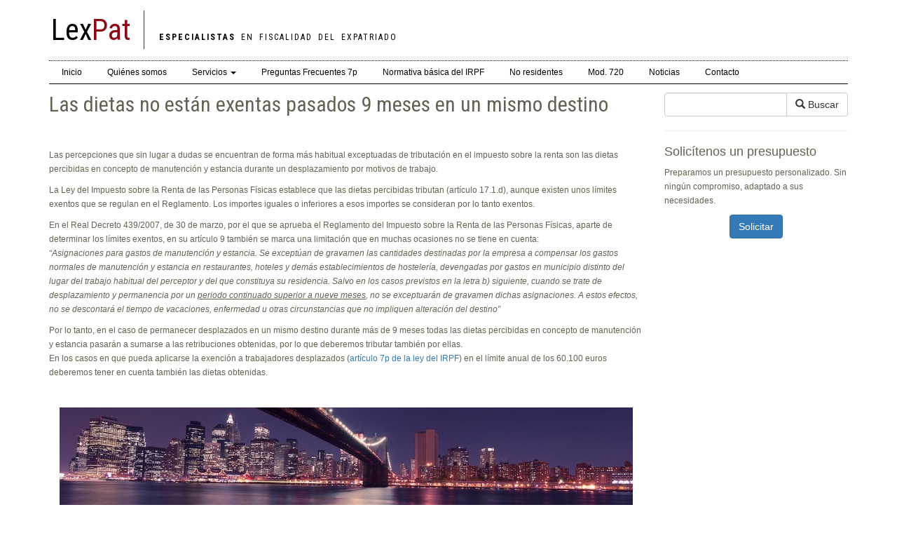

--- FILE ---
content_type: text/html; charset=UTF-8
request_url: https://lexpat.es/tag/dietas/
body_size: 5495
content:
<!DOCTYPE html PUBLIC "-//W3C//DTD XHTML 1.0 Transitional//EN" "https://www.w3.org/TR/xhtml1/DTD/xhtml1-transitional.dtd">
<html xmlns="https://www.w3.org/1999/xhtml" lang="es">

    <head profile="https://gmpg.org/xfn/11">
    	<!-- Google tag (gtag.js) -->
	<script async src="https://www.googletagmanager.com/gtag/js?id=G-GMM99D5VFP"></script>
		<script>
  		window.dataLayer = window.dataLayer || [];
  		function gtag(){dataLayer.push(arguments);}
  		gtag('js', new Date());

  		gtag('config', 'G-GMM99D5VFP');
	</script>
    	<meta http-equiv="Content-Type" content="text/html; charset=UTF-8" />
        <meta name="viewport" content="width=device-width, initial-scale=1, maximum-scale=1, user-scalable=no" />
    	
        <title>
			                                                                                    LexPat | Archivo por Tag | dietas        </title>
        
        <meta name='robots' content='max-image-preview:large' />
<link rel="alternate" type="application/rss+xml" title="LexPat &raquo; Etiqueta dietas del feed" href="https://lexpat.es/tag/dietas/feed/" />
<style id='wp-img-auto-sizes-contain-inline-css' type='text/css'>
img:is([sizes=auto i],[sizes^="auto," i]){contain-intrinsic-size:3000px 1500px}
/*# sourceURL=wp-img-auto-sizes-contain-inline-css */
</style>
<style id='wp-emoji-styles-inline-css' type='text/css'>

	img.wp-smiley, img.emoji {
		display: inline !important;
		border: none !important;
		box-shadow: none !important;
		height: 1em !important;
		width: 1em !important;
		margin: 0 0.07em !important;
		vertical-align: -0.1em !important;
		background: none !important;
		padding: 0 !important;
	}
/*# sourceURL=wp-emoji-styles-inline-css */
</style>
<style id='wp-block-library-inline-css' type='text/css'>
:root{--wp-block-synced-color:#7a00df;--wp-block-synced-color--rgb:122,0,223;--wp-bound-block-color:var(--wp-block-synced-color);--wp-editor-canvas-background:#ddd;--wp-admin-theme-color:#007cba;--wp-admin-theme-color--rgb:0,124,186;--wp-admin-theme-color-darker-10:#006ba1;--wp-admin-theme-color-darker-10--rgb:0,107,160.5;--wp-admin-theme-color-darker-20:#005a87;--wp-admin-theme-color-darker-20--rgb:0,90,135;--wp-admin-border-width-focus:2px}@media (min-resolution:192dpi){:root{--wp-admin-border-width-focus:1.5px}}.wp-element-button{cursor:pointer}:root .has-very-light-gray-background-color{background-color:#eee}:root .has-very-dark-gray-background-color{background-color:#313131}:root .has-very-light-gray-color{color:#eee}:root .has-very-dark-gray-color{color:#313131}:root .has-vivid-green-cyan-to-vivid-cyan-blue-gradient-background{background:linear-gradient(135deg,#00d084,#0693e3)}:root .has-purple-crush-gradient-background{background:linear-gradient(135deg,#34e2e4,#4721fb 50%,#ab1dfe)}:root .has-hazy-dawn-gradient-background{background:linear-gradient(135deg,#faaca8,#dad0ec)}:root .has-subdued-olive-gradient-background{background:linear-gradient(135deg,#fafae1,#67a671)}:root .has-atomic-cream-gradient-background{background:linear-gradient(135deg,#fdd79a,#004a59)}:root .has-nightshade-gradient-background{background:linear-gradient(135deg,#330968,#31cdcf)}:root .has-midnight-gradient-background{background:linear-gradient(135deg,#020381,#2874fc)}:root{--wp--preset--font-size--normal:16px;--wp--preset--font-size--huge:42px}.has-regular-font-size{font-size:1em}.has-larger-font-size{font-size:2.625em}.has-normal-font-size{font-size:var(--wp--preset--font-size--normal)}.has-huge-font-size{font-size:var(--wp--preset--font-size--huge)}.has-text-align-center{text-align:center}.has-text-align-left{text-align:left}.has-text-align-right{text-align:right}.has-fit-text{white-space:nowrap!important}#end-resizable-editor-section{display:none}.aligncenter{clear:both}.items-justified-left{justify-content:flex-start}.items-justified-center{justify-content:center}.items-justified-right{justify-content:flex-end}.items-justified-space-between{justify-content:space-between}.screen-reader-text{border:0;clip-path:inset(50%);height:1px;margin:-1px;overflow:hidden;padding:0;position:absolute;width:1px;word-wrap:normal!important}.screen-reader-text:focus{background-color:#ddd;clip-path:none;color:#444;display:block;font-size:1em;height:auto;left:5px;line-height:normal;padding:15px 23px 14px;text-decoration:none;top:5px;width:auto;z-index:100000}html :where(.has-border-color){border-style:solid}html :where([style*=border-top-color]){border-top-style:solid}html :where([style*=border-right-color]){border-right-style:solid}html :where([style*=border-bottom-color]){border-bottom-style:solid}html :where([style*=border-left-color]){border-left-style:solid}html :where([style*=border-width]){border-style:solid}html :where([style*=border-top-width]){border-top-style:solid}html :where([style*=border-right-width]){border-right-style:solid}html :where([style*=border-bottom-width]){border-bottom-style:solid}html :where([style*=border-left-width]){border-left-style:solid}html :where(img[class*=wp-image-]){height:auto;max-width:100%}:where(figure){margin:0 0 1em}html :where(.is-position-sticky){--wp-admin--admin-bar--position-offset:var(--wp-admin--admin-bar--height,0px)}@media screen and (max-width:600px){html :where(.is-position-sticky){--wp-admin--admin-bar--position-offset:0px}}

/*# sourceURL=wp-block-library-inline-css */
</style>
<style id='classic-theme-styles-inline-css' type='text/css'>
/*! This file is auto-generated */
.wp-block-button__link{color:#fff;background-color:#32373c;border-radius:9999px;box-shadow:none;text-decoration:none;padding:calc(.667em + 2px) calc(1.333em + 2px);font-size:1.125em}.wp-block-file__button{background:#32373c;color:#fff;text-decoration:none}
/*# sourceURL=/wp-includes/css/classic-themes.min.css */
</style>
<link rel='stylesheet' id='wp-pagenavi-css' href='https://lexpat.es/wp-content/plugins/wp-pagenavi/pagenavi-css.css?ver=2.70' type='text/css' media='all' />
<link rel="https://api.w.org/" href="https://lexpat.es/wp-json/" /><link rel="alternate" title="JSON" type="application/json" href="https://lexpat.es/wp-json/wp/v2/tags/11" /><link rel="EditURI" type="application/rsd+xml" title="RSD" href="https://lexpat.es/xmlrpc.php?rsd" />
<meta name="generator" content="WordPress 6.9" />
        
        <link rel="stylesheet" type="text/css" href="https://lexpat.es/wp-content/themes/jurisa_lexpat/style.css" media="screen" />
        <link rel="pingback" href="https://lexpat.es/xmlrpc.php" />
        <link rel="icon" type="image/png" href="https://lexpat.es/wp-content/themes/jurisa_lexpat/webroot/images/favicon.png" />
        
        <script src="https://lexpat.es/wp-content/themes/jurisa_lexpat/webroot/js/jquery.min.js"></script>
        <script src="https://lexpat.es/wp-content/themes/jurisa_lexpat/webroot/js/bootstrap.min.js"></script>

		<!-- Piwik -->
		<script type="text/javascript">
		  var _paq = _paq || [];
		  // tracker methods like "setCustomDimension" should be called before "trackPageView"
		  _paq.push(['trackPageView']);
		  _paq.push(['enableLinkTracking']);
		  (function() {
			var u="//analytics.epic.es/";
			_paq.push(['setTrackerUrl', u+'piwik.php']);
			_paq.push(['setSiteId', '3']);
			var d=document, g=d.createElement('script'), s=d.getElementsByTagName('script')[0];
			g.type='text/javascript'; g.async=true; g.defer=true; g.src=u+'piwik.js'; s.parentNode.insertBefore(g,s);
		  })();
		</script>
		<!-- End Piwik Code -->
        
    </head>

	<body>
    
    	<div class="container">
        	
            <div class="row">
                <div class="col-md-12" id="header">
                	<h1>Lex<span>Pat</span></h1>
                    
                    <h4><strong>Especialistas</strong> en fiscalidad del expatriado</h4>
                </div>
            </div>
            
        	<nav class="navbar navbar-default" id="topMenu">
            	<div class="container-fluid">
                	<div class="navbar-header">
                		<button type="button" class="navbar-toggle collapsed" data-toggle="collapse" data-target="#collapsable-menu" aria-expanded="false">
                        	<span class="sr-only">Toggle navigation</span><span class="glyphicon glyphicon-menu-hamburger"></span>
                        </button>
                    </div>
                    
                    <div class="collapse navbar-collapse" id="collapsable-menu">
                       	<ul id="menu-menu-navegacion" class="nav navbar-nav"><li id="menu-item-206" class="menu-item menu-item-type-post_type menu-item-object-page menu-item-home menu-item-206"><a title="Inicio" href="https://lexpat.es/">Inicio</a></li>
<li id="menu-item-219" class="menu-item menu-item-type-post_type menu-item-object-page menu-item-219"><a title="Quiénes somos" href="https://lexpat.es/quienes-somos/">Quiénes somos</a></li>
<li id="menu-item-220" class="menu-item menu-item-type-post_type menu-item-object-page menu-item-has-children menu-item-220 dropdown"><a title="Servicios" href="https://lexpat.es/servicios/" class="dropdown-toggle" aria-haspopup="true">Servicios <span class="caret"></span></a>
<ul role="menu" class=" dropdown-menu">
	<li id="menu-item-221" class="menu-item menu-item-type-post_type menu-item-object-page menu-item-221"><a title="Trabajadores desplazados temporalmente al extranjero" href="https://lexpat.es/servicios/trabajadores-desplazados-temporalmente-al-extranjero/">Trabajadores desplazados temporalmente al extranjero</a></li>
	<li id="menu-item-222" class="menu-item menu-item-type-post_type menu-item-object-page menu-item-222"><a title="Trabajadores expatriados" href="https://lexpat.es/servicios/trabajadores-expatriados/">Trabajadores expatriados</a></li>
	<li id="menu-item-223" class="menu-item menu-item-type-post_type menu-item-object-page menu-item-223"><a title="Trabajadores impatriados" href="https://lexpat.es/servicios/trabajadores-impatriados/">Trabajadores impatriados</a></li>
</ul>
</li>
<li id="menu-item-210" class="menu-item menu-item-type-post_type menu-item-object-page menu-item-210"><a title="Preguntas Frecuentes 7p" href="https://lexpat.es/preguntas-frecuentes-7p/">Preguntas Frecuentes 7p</a></li>
<li id="menu-item-209" class="menu-item menu-item-type-post_type menu-item-object-page menu-item-209"><a title="Normativa básica del IRPF" href="https://lexpat.es/normativa-basica-del-irpf/">Normativa básica del IRPF</a></li>
<li id="menu-item-216" class="menu-item menu-item-type-post_type menu-item-object-page menu-item-216"><a title="No residentes" href="https://lexpat.es/noresidentes/">No residentes</a></li>
<li id="menu-item-353" class="menu-item menu-item-type-post_type menu-item-object-page menu-item-353"><a title="Mod. 720" href="https://lexpat.es/declaraciones-inversiones-extranjero/">Mod. 720</a></li>
<li id="menu-item-442" class="menu-item menu-item-type-taxonomy menu-item-object-category menu-item-442"><a title="Noticias" href="https://lexpat.es/category/noticia/">Noticias</a></li>
<li id="menu-item-217" class="menu-item menu-item-type-post_type menu-item-object-page menu-item-217"><a title="Contacto" href="https://lexpat.es/contacto/">Contacto</a></li>
</ul>                    </div>
                </div>
            </nav>
            
            
    
	<div class="row">
    	
        <div class="col-md-9" id="pageContent">
        
        	                <h2>Las dietas no están exentas pasados 9 meses en un mismo destino</h2>
                
                <p>&nbsp;</p>
<p>Las percepciones que sin lugar a dudas se encuentran de forma más habitual exceptuadas de tributación en el impuesto sobre la renta son las dietas percibidas en concepto de manutención y estancia durante un desplazamiento por motivos de trabajo.</p>
<p>La Ley del Impuesto sobre la Renta de las Personas Físicas establece que las dietas percibidas tributan (artículo 17.1.d), aunque existen unos límites exentos que se regulan en el Reglamento. Los importes iguales o inferiores a esos importes se consideran por lo tanto exentos.</p>
<p>En el Real Decreto 439/2007, de 30 de marzo, por el que se aprueba el Reglamento del Impuesto sobre la Renta de las Personas Físicas, aparte de determinar los límites exentos, en su artículo 9 también se marca una limitación que en muchas ocasiones no se tiene en cuenta:<br />
<em>“Asignaciones para gastos de manutención y estancia. Se exceptúan de gravamen las cantidades destinadas por la empresa a compensar los gastos normales de manutención y estancia en restaurantes, hoteles y demás establecimientos de hostelería, devengadas por gastos en municipio distinto del lugar del trabajo habitual del perceptor y del que constituya su residencia. Salvo en los casos previstos en la letra b) siguiente, cuando se trate de desplazamiento y permanencia por un <ins>periodo continuado superior a nueve meses</ins>, no se exceptuarán de gravamen dichas asignaciones. A estos efectos, no se descontará el tiempo de vacaciones, enfermedad u otras circunstancias que no impliquen alteración del destino”</em></p>
<p>Por lo tanto, en el caso de permanecer desplazados en un mismo destino durante más de 9 meses todas las dietas percibidas en concepto de manutención y estancia pasarán a sumarse a las retribuciones obtenidas, por lo que deberemos tributar también por ellas.<br />
En los casos en que pueda aplicarse la exención a trabajadores desplazados (<a href="http://lexpat.es/2016/11/30/articulo-7p-expatriados-ley-irpf/" target="_blank">artículo 7p de la ley del IRPF</a>) en el límite anual de los 60.100 euros deberemos tener en cuenta también las dietas obtenidas.</p>
<p>&nbsp;</p>
<p style="text-align: center;"><img fetchpriority="high" decoding="async" class="img-responsive aligncenter wp-image-310" src="http://lexpat.es/wp-content/uploads/nueva-york.jpg" width="818" height="171" /></p>
                
            			
										        
        </div>
        
        <div class="col-md-3">
        	<form role="search" method="get" id="searchform" class="searchform" action="https://lexpat.es/" >
					<div class="input-group">
						<input type="text" class="form-control" value="" name="s" id="s" />
						<span class="input-group-btn">
							<button class="btn btn-default" type="submit"><span class="glyphicon glyphicon-search"></span> Buscar</button>
						</span>
					</div>
				</form><hr /><div id="text-2"><h4>Solicítenos un presupuesto</h4>			<div class="textwidget"><p>Preparamos un presupuesto personalizado. Sin ningún compromiso, adaptado a sus necesidades.</p>
<p class="text-center"><a class="btn btn-primary" href="
/contacto">Solicitar</a></p></div>
		</div>        </div>
        
    </div>

			<div class="row" id="footer">
            	<div class="col-md-4">
                	<div class="media">
                    	<div class="media-left">
                        	<a href="https://lexpat.es/servicios/">
                            	<img class="media-object" src="https://lexpat.es/wp-content/themes/jurisa_lexpat/webroot/images/empresario.jpg" />
                            </a>
                        </div>
                        <div class="media-body">
                        	<h4 class="media-heading">¿Es EMPRESARIO?</h4>
                            <p>Nosotros le asesoramos en la fiscalidad de sus <strong>trabajadores expatriados</strong></p>
                            <p class="text-center"><a href="https://lexpat.es/servicios/" class="btn btn-primary">+ Info</a></p>
                        </div>
                    </div>
                </div>
                
                <div class="col-md-4">
                	<div class="media">
                    	<div class="media-left">
                        	<a href="https://lexpat.es/servicios/">
                            	<img class="media-object" src="https://lexpat.es/wp-content/themes/jurisa_lexpat/webroot/images/trabajador.jpg" />
                            </a>
                        </div>
                        <div class="media-body">
                        	<h4 class="media-heading">¿Es TRABAJADOR?</h4>
                            <p>Nosotros nos ocupamos de todo lo referente a su <strong>fiscalidad</strong></p>
                            <p class="text-center"><a href="https://lexpat.es/servicios/" class="btn btn-primary">+ Info</a></p>
                        </div>
                    </div>
                </div>
                
                <div class="col-md-4">
                	<div class="media">
                    	<div class="media-left">
                        	<a href="https://lexpat.es/contacto/">
                            	<img class="media-object" src="https://lexpat.es/wp-content/themes/jurisa_lexpat/webroot/images/dudas.jpg" />
                            </a>
                        </div>
                        <div class="media-body">
                        	<h4 class="media-heading">¿Tiene DUDAS?</h4>
                            <p>Escríbanos y nos pondremos en contacto con usted</p>
                            <p class="text-center"><a href="https://lexpat.es/contacto/" class="btn btn-primary">Contactar</a></p>
                        </div>
                    </div>
                </div>
            </div>
        
        </div>
        
        <script>
			$(function(){
				$(".dropdown").hover(            
					function() {
						$('.dropdown-menu', this).stop( true, true ).fadeIn("fast");
						$(this).toggleClass('open');
						$('b', this).toggleClass("caret caret-up");                
					},
					function() {
						$('.dropdown-menu', this).stop( true, true ).fadeOut("fast");
						$(this).toggleClass('open');
						$('b', this).toggleClass("caret caret-up");                
					}
				);
			});
		</script>
        
   	</body>
    
</html>

--- FILE ---
content_type: text/css
request_url: https://lexpat.es/wp-content/themes/jurisa_lexpat/style.css
body_size: 1369
content:
/*Theme Name: Jurisa LexPat
Theme URI: www.epic.es
Author: Epic Solutions
Description: Plantilla para sitio web Jurisa LexPat
Version: 1.0
*/
@charset "utf-8";
/* CSS Document */

@import url(https://fonts.googleapis.com/css?family=Roboto+Condensed:400,700);
@import 'webroot/css/bootstrap.min.css';

*{
	outline: none;
}

html, body{ 
	margin: 0px !important; 
	padding: 0px; 
	font-family: Arial, Tahoma, Verdana; 
	font-size: 12px; 
	color: #656253;
    line-height: 20px;
}

blockquote{  
    font-size: 12px;
    margin: 20px 0 20px 0px;
    color: #6b6b6b;
    padding: 5px 20px 10px 25px;
    line-height: 20px;
    background-image: url(webroot/images/quote.gif)!important;
    background-repeat: no-repeat;
    border: 0px;
    font-weight: bold;
    font-style: italic;
    letter-spacing: 0px;
}

.h1, .h2, .h3, h1, h2, h3 {
    margin-top: 0px;
    margin-bottom: 16px;
}


img.alignright {float:right; margin:0 0 1em 1em}
img.alignleft {float:left; margin:0 1em 1em 0}
img.aligncenter {display: block; margin-left: auto; margin-right: auto}
a img.alignright {float:right; margin:0 0 1em 1em}
a img.alignleft {float:left; margin:0 1em 1em 0}
a img.aligncenter {display: block; margin-left: auto; margin-right: auto}

/*
ul, li {
    list-style: square;
    margin: 0 0 18px 1.5em;
}*/

.home{
	color: #8f001d !important;
}

#header{
	vertical-align: middle !important;
	padding: 20px 15px;
	color: #000;
}
#header h1, #header h4{ display: inline; font-family: 'Roboto Condensed', sans-serif; }
	#header h1{
		padding: 3px 18px 3px 3px;
		border-right: thin solid #8F0E1D;
		font-size: 42px;
	}
		#header h1 span{
			color: #8C0917;
		}
	
	#header h4{
		padding-left: 18px;
		width: 160px;
		text-transform: uppercase;
		font-size: 12px;
		overflow: hidden;
		letter-spacing: 2px;
		word-spacing: 3px;
	}

#topMenu{
	border-radius: 0px;
	border-left: none;
	border-right: none;
	background: none;
	border-top: thin dotted #000;
	border-bottom: thin solid #000;
	color: #000;
	margin-bottom: 12px;
}
	#topMenu .container-fluid{
		padding: 0px;
	}
	.navbar{
		min-height: 0px !important;
	}
	#topMenu .navbar-collapse{
		padding: 0px;
	}
	#topMenu ul li{
		list-style: none;
		color: #F0F0F0;
	}
	#topMenu ul li.active{
		background: none;
		border-top: 2px solid #8C0917;
	}
	#topMenu ul li.active a{
		background: none;
		color: #000;
	}
	#topMenu ul li a{
		color: #000;
		padding: 6px 18px;
	}
	
ul.dropdown-menu{ padding: 0px; font-size: 12px; border-radius: 0; }
	
	

#carousel{ padding-bottom: 12px; margin-bottom: 12px; border-bottom: thin solid #000; }	
#home-carousel{  }
	#home-carousel img{ width: 100%; height: auto; }
	#home-carousel .carousel-caption{ bottom: 0px; background: url(webroot/images/caption-bg.png); left: 0px; right: 0px; padding-top: 8px; padding-bottom: 20px; font-size: 11px; }
	#home-carousel .carousel-caption h3{ font-family: 'Roboto Condensed', sans-serif; margin-bottom: 6px; }
	#home-carousel .carousel-caption p{ font-size: 13px; margin-bottom: 4px; }
	#home-carousel .carousel-caption a.btn-default{ font-size: 11px; border-radius: 0; padding: 4px 8px; }
	#home-carousel .carousel-indicators{ bottom: -10px; }
	#home-carousel .carousel-indicators li{ width: 8px; height: 8px; }
	#home-carousel .carousel-indicators li.active{ width: 10px; height: 10px; background: #8C0917; border-color: #8C0917; }



#pageContent{ padding-bottom:  16px; }
	#pageContent h2{
		/*font-weight: 700;*/
		font-family: 'Roboto Condensed', sans-serif;
	}
	#pageContent ul{
		margin: 12px 12px;
		padding: 0px;
	}
	#pageContent ul li{
		margin: 12px 0px;
		list-style: square;
	}

#sidebar h4{
	color: #8f001d;
}

#sidebar hr{
	border-top: thin dotted #000;
}


#footer h4.media-heading{
	font-family: 'Roboto Condensed', sans-serif;
	color: #8C0917;
	font-weight: bold;
}